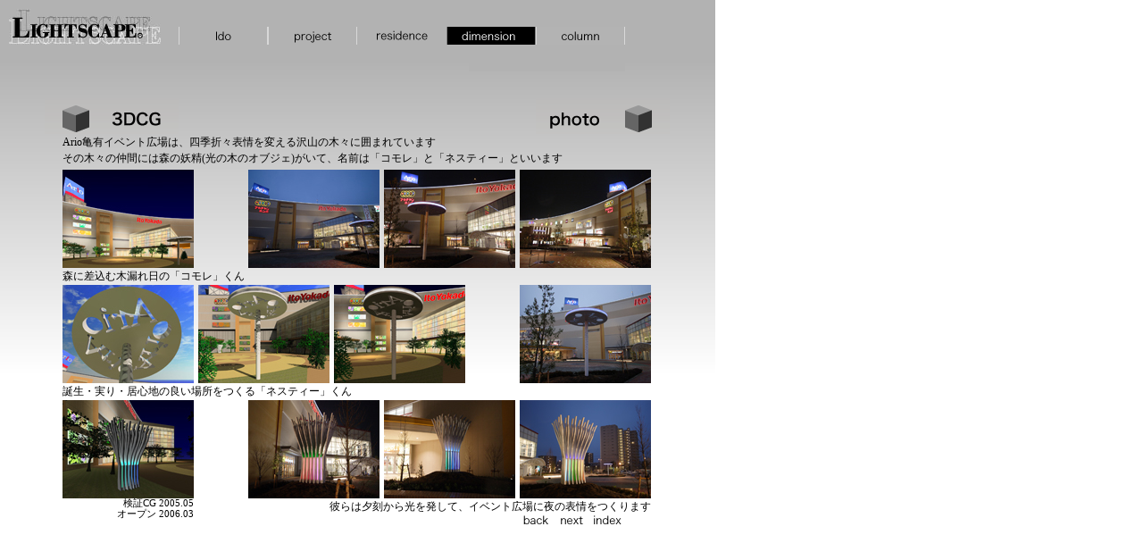

--- FILE ---
content_type: text/html
request_url: http://www.ldo.co.jp/dimension/Ario_objet.html
body_size: 25226
content:
<!DOCTYPE html PUBLIC "-//W3C//DTD HTML 4.01 Transitional//EN">

<html lang="ja">

	<head>
		<meta http-equiv="content-type" content="text/html;charset=Shift_JIS">
		<meta name="generator" content="Adobe GoLive 6">
		<title>Lightscape Design Office</title>
		<style type="text/css" media="screen"><!--
.class9_2 { color: black; font-size: 8pt; line-height: 9pt; font-family: "ヒラギノ角ゴ Pro W3"; text-align: left }
.class  { font-size: 9pt; font-family: "ヒラギノ明朝 Pro W3"; line-height: 14pt }
--></style>
		<csactions>
			<csaction name="BC3337AD11" class="Set Image URL" type="onevent" val0="info" val1="../image/info/info_ldo.gif" urlparams="2"></csaction>
			<csaction name="BC3337AD13" class="Set Image URL" type="onevent" val0="info" val1="../image/info/info.gif" urlparams="2"></csaction>
			<csaction name="BC3337C217" class="Set Image URL" type="onevent" val0="info" val1="../image/info/info_project.gif" urlparams="2"></csaction>
			<csaction name="BC3337C219" class="Set Image URL" type="onevent" val0="info" val1="../image/info/info.gif" urlparams="2"></csaction>
			<csaction name="BC3337D923" class="Set Image URL" type="onevent" val0="info" val1="../image/info/info_residential.gif" urlparams="2"></csaction>
			<csaction name="BC3337D925" class="Set Image URL" type="onevent" val0="info" val1="../image/info/info.gif" urlparams="2"></csaction>
			<csaction name="BC3345D729" class="Set Image URL" type="onevent" val0="info" val1="../image/info/info_dimension.gif" urlparams="2"></csaction>
			<csaction name="BC3345D731" class="Set Image URL" type="onevent" val0="info" val1="../image/info/info.gif" urlparams="2"></csaction>
			<csaction name="BC3345E835" class="Set Image URL" type="onevent" val0="info" val1="../image/info/info_column.gif" urlparams="2"></csaction>
			<csaction name="BC3345E837" class="Set Image URL" type="onevent" val0="info" val1="../image/info/info.gif" urlparams="2"></csaction>
			<csaction name="BE662FBB14" class="Open Window" type="onevent" val0="Ario/zentzi_p01.html" val1="" val2="900" val3="600" val4="false" val5="false" val6="false" val7="false" val8="false" val9="false" val10="false" urlparams="1"></csaction>
			<csaction name="BE662FDF15" class="Open Window" type="onevent" val0="Ario/zentzi_p02.html" val1="" val2="900" val3="600" val4="false" val5="false" val6="false" val7="false" val8="false" val9="false" val10="false" urlparams="1"></csaction>
			<csaction name="BE662FFE16" class="Open Window" type="onevent" val0="Ario/zentzi_p03.html" val1="" val2="900" val3="600" val4="false" val5="false" val6="false" val7="false" val8="false" val9="false" val10="false" urlparams="1"></csaction>
			<csaction name="BE66301D17" class="Open Window" type="onevent" val0="Ario/komore_c01.html" val1="" val2="800" val3="600" val4="false" val5="false" val6="false" val7="false" val8="false" val9="false" val10="false" urlparams="1"></csaction>
			<csaction name="BE66303C18" class="Open Window" type="onevent" val0="Ario/komore_c02.html" val1="" val2="800" val3="600" val4="false" val5="false" val6="false" val7="false" val8="false" val9="false" val10="false" urlparams="1"></csaction>
			<csaction name="BE66306019" class="Open Window" type="onevent" val0="Ario/nesty_p01.html" val1="" val2="900" val3="600" val4="false" val5="false" val6="false" val7="false" val8="false" val9="false" val10="false" urlparams="1"></csaction>
			<csaction name="C009496F1" class="Open Window" type="onevent" val0="Ario/komore_c03.html" val1="" val2="800" val3="600" val4="false" val5="false" val6="false" val7="false" val8="false" val9="false" val10="false" urlparams="1"></csaction>
			<csaction name="C00949793" class="Open Window" type="onevent" val0="Ario/komore_p01.html" val1="" val2="900" val3="600" val4="false" val5="false" val6="false" val7="false" val8="false" val9="false" val10="false" urlparams="1"></csaction>
			<csaction name="C00949845" class="Open Window" type="onevent" val0="Ario/nesty_p02.html" val1="" val2="900" val3="600" val4="false" val5="false" val6="false" val7="false" val8="false" val9="false" val10="false" urlparams="1"></csaction>
			<csaction name="C009498C7" class="Open Window" type="onevent" val0="Ario/nesty_p04.html" val1="" val2="900" val3="600" val4="false" val5="false" val6="false" val7="false" val8="false" val9="false" val10="false" urlparams="1"></csaction>
			<csaction name="C1482FAE7" class="Open Window" type="onevent" val0="Ario/zentzi_c01.html" val1="" val2="800" val3="600" val4="true" val5="false" val6="false" val7="false" val8="false" val9="false" val10="false" urlparams="1"></csaction>
			<csaction name="c399d19145" class="Goto Link" type="onevent" val0="ibiza.html" val1="" urlparams="1"></csaction>
			<csaction name="c40474920" class="Open Window" type="onevent" val0="Ario/nesty_c01.html" val1="" val2="800" val3="600" val4="false" val5="false" val6="false" val7="false" val8="false" val9="false" val10="false" urlparams="1"></csaction>
		</csactions>
		<csscriptdict import>
			<script type="text/javascript" src="../../GeneratedItems/CSScriptLib.js"></script>
		</csscriptdict>
		<csactiondict>
			<script type="text/javascript"><!--
CSAct[/*CMP*/ 'BC3337AD11'] = new Array(CSSetImageURL,/*CMP*/ 'info',/*URL*/ '../image/info/info_ldo.gif');
CSAct[/*CMP*/ 'BC3337AD13'] = new Array(CSSetImageURL,/*CMP*/ 'info',/*URL*/ '../image/info/info.gif');
CSAct[/*CMP*/ 'BC3337C217'] = new Array(CSSetImageURL,/*CMP*/ 'info',/*URL*/ '../image/info/info_project.gif');
CSAct[/*CMP*/ 'BC3337C219'] = new Array(CSSetImageURL,/*CMP*/ 'info',/*URL*/ '../image/info/info.gif');
CSAct[/*CMP*/ 'BC3337D923'] = new Array(CSSetImageURL,/*CMP*/ 'info',/*URL*/ '../image/info/info_residential.gif');
CSAct[/*CMP*/ 'BC3337D925'] = new Array(CSSetImageURL,/*CMP*/ 'info',/*URL*/ '../image/info/info.gif');
CSAct[/*CMP*/ 'BC3345D729'] = new Array(CSSetImageURL,/*CMP*/ 'info',/*URL*/ '../image/info/info_dimension.gif');
CSAct[/*CMP*/ 'BC3345D731'] = new Array(CSSetImageURL,/*CMP*/ 'info',/*URL*/ '../image/info/info.gif');
CSAct[/*CMP*/ 'BC3345E835'] = new Array(CSSetImageURL,/*CMP*/ 'info',/*URL*/ '../image/info/info_column.gif');
CSAct[/*CMP*/ 'BC3345E837'] = new Array(CSSetImageURL,/*CMP*/ 'info',/*URL*/ '../image/info/info.gif');
CSAct[/*CMP*/ 'BE662FBB14'] = new Array(CSOpenWindow,/*URL*/ 'Ario/zentzi_p01.html','',900,600,false,false,false,false,false,false,false);
CSAct[/*CMP*/ 'BE662FDF15'] = new Array(CSOpenWindow,/*URL*/ 'Ario/zentzi_p02.html','',900,600,false,false,false,false,false,false,false);
CSAct[/*CMP*/ 'BE662FFE16'] = new Array(CSOpenWindow,/*URL*/ 'Ario/zentzi_p03.html','',900,600,false,false,false,false,false,false,false);
CSAct[/*CMP*/ 'BE66301D17'] = new Array(CSOpenWindow,/*URL*/ 'Ario/komore_c01.html','',800,600,false,false,false,false,false,false,false);
CSAct[/*CMP*/ 'BE66303C18'] = new Array(CSOpenWindow,/*URL*/ 'Ario/komore_c02.html','',800,600,false,false,false,false,false,false,false);
CSAct[/*CMP*/ 'BE66306019'] = new Array(CSOpenWindow,/*URL*/ 'Ario/nesty_p01.html','',900,600,false,false,false,false,false,false,false);
CSAct[/*CMP*/ 'C009496F1'] = new Array(CSOpenWindow,/*URL*/ 'Ario/komore_c03.html','',800,600,false,false,false,false,false,false,false);
CSAct[/*CMP*/ 'C00949793'] = new Array(CSOpenWindow,/*URL*/ 'Ario/komore_p01.html','',900,600,false,false,false,false,false,false,false);
CSAct[/*CMP*/ 'C00949845'] = new Array(CSOpenWindow,/*URL*/ 'Ario/nesty_p02.html','',900,600,false,false,false,false,false,false,false);
CSAct[/*CMP*/ 'C009498C7'] = new Array(CSOpenWindow,/*URL*/ 'Ario/nesty_p04.html','',900,600,false,false,false,false,false,false,false);
CSAct[/*CMP*/ 'C1482FAE7'] = new Array(CSOpenWindow,/*URL*/ 'Ario/zentzi_c01.html','',800,600,true,false,false,false,false,false,false);
CSAct[/*CMP*/ 'c399d19145'] = new Array(CSGotoLink,/*URL*/ 'ibiza.html','');
CSAct[/*CMP*/ 'c40474920'] = new Array(CSOpenWindow,/*URL*/ 'Ario/nesty_c01.html','',800,600,false,false,false,false,false,false,false);
var preloadFlag = false;
function preloadImages() {
	if (document.images) {
		over_logo = newImage('../image/logo/logo_02.jpg');
		over_title_ldo = newImage('../image/title/title_white/title_white_ldo.gif');
		over_title_project = newImage('../image/title/title_white/title_white_project.gif');
		over_title_residential = newImage('../image/title/title_white/title_white_residential.gif');
		over_title_dimension = newImage('../image/title/title_black/title_black_dimension.gif');
		over_title_clolumn = newImage('../image/title/title_white/title_white_column.gif');
		over_sign_8 = newImage('../image/back_next/back_w.gif');
		over_sign_08 = newImage('../image/back_next/index_w.gif');
		pre_next_w = newImage('../image/back_next/next_w.gif');
		preloadFlag = true;
	}
}

// --></script>
		</csactiondict>
	</head>

	<body onload="preloadImages();" bgcolor="#ffffff" leftmargin="0" marginheight="0" marginwidth="0" topmargin="0">
		<table width="801" border="0" cellspacing="0" cellpadding="0" bgcolor="white" background="../image/base/base.gif" cool gridx="10" gridy="10" height="600" showgridx showgridy>
			<tr height="10">
				<td width="800" height="10" colspan="23"><spacer type="block" width="800" height="10"></td>
				<td width="1" height="10"><spacer type="block" width="1" height="10"></td>
			</tr>
			<tr height="20">
				<td width="10" height="60" rowspan="2"><spacer type="block" width="10" height="60"></td>
				<td width="190" height="60" colspan="5" rowspan="2" valign="top" align="left" xpos="10"><a onmouseover="changeImages( /*CMP*/'logo',/*URL*/'../image/logo/logo_02.jpg');return true" onmouseout="window.status='';changeImages( /*CMP*/'logo',/*URL*/'../image/logo/logo_01.jpg');return true" href="../index.html"><img src="../image/logo/logo_01.jpg" alt="" name="logo" height="40" width="170" border="0"></a></td>
				<td width="600" height="20" colspan="17"><spacer type="block" width="600" height="20"></td>
				<td width="1" height="20"><spacer type="block" width="1" height="20"></td>
			</tr>
			<tr height="40">
				<td width="100" height="40" colspan="4" valign="top" align="left" xpos="200"><a onmouseover="CSAction(new Array(/*CMP*/'BC3337AD11'));window.status='Lightscape design office';changeImages( /*CMP*/'title_ldo',/*URL*/'../image/title/title_white/title_white_ldo.gif');return true" onmouseout="CSAction(new Array(/*CMP*/'BC3337AD13'));window.status='';changeImages( /*CMP*/'title_ldo',/*URL*/'../image/title/title/title_ldo.gif');return true" href="../ldo/ldo.html" csout="BC3337AD13" csover="BC3337AD11"><img src="../image/title/title/title_ldo.gif" alt="" name="title_ldo" height="20" width="100" border="0"></a></td>
				<td width="100" height="40" colspan="2" valign="top" align="left" xpos="300"><a onmouseover="CSAction(new Array(/*CMP*/'BC3337C217'));window.status='project';changeImages( /*CMP*/'title_project',/*URL*/'../image/title/title_white/title_white_project.gif');return true" onmouseout="CSAction(new Array(/*CMP*/'BC3337C219'));window.status='';changeImages( /*CMP*/'title_project',/*URL*/'../image/title/title/title_project.gif');return true" href="../project/project.html" csout="BC3337C219" csover="BC3337C217"><img src="../image/title/title/title_project.gif" alt="" name="title_project" height="20" width="100" border="0"></a></td>
				<td width="100" height="40" colspan="2" valign="top" align="left" xpos="400"><a onmouseover="CSAction(new Array(/*CMP*/'BC3337D923'));window.status='residential';changeImages( /*CMP*/'title_residential',/*URL*/'../image/title/title_white/title_white_residential.gif');return true" onmouseout="CSAction(new Array(/*CMP*/'BC3337D925'));window.status='';changeImages( /*CMP*/'title_residential',/*URL*/'../image/title/title/title_residential.gif');return true" href="../residential/residential.html" csout="BC3337D925" csover="BC3337D923"><img src="../image/title/title/title_residential.gif" alt="" name="title_residential" height="20" width="100" border="0"></a></td>
				<td width="100" height="40" colspan="4" valign="top" align="left" xpos="500"><a onmouseover="CSAction(new Array(/*CMP*/'BC3345D729'));window.status='dimension';changeImages( /*CMP*/'title_dimension',/*URL*/'../image/title/title_black/title_black_dimension.gif');return true" onmouseout="CSAction(new Array(/*CMP*/'BC3345D731'));window.status='';changeImages( /*CMP*/'title_dimension',/*URL*/'../image/title/title_black/title_black_dimension.gif');return true" href="dimension.html" csout="BC3345D731" csover="BC3345D729"><img src="../image/title/title_black/title_black_dimension.gif" alt="" name="title_dimension" height="20" width="100" border="0"></a></td>
				<td width="129" height="40" colspan="4" valign="top" align="left" xpos="600"><a onmouseover="CSAction(new Array(/*CMP*/'BC3345E835'));window.status='clolumn';changeImages( /*CMP*/'title_clolumn',/*URL*/'../image/title/title_white/title_white_column.gif');return true" onmouseout="CSAction(new Array(/*CMP*/'BC3345E837'));window.status='';changeImages( /*CMP*/'title_clolumn',/*URL*/'../image/title/title/title_column.gif');return true" href="../column/column.html" csout="BC3345E837" csover="BC3345E835"><img src="../image/title/title/title_column.gif" alt="" name="title_clolumn" height="20" width="100" border="0"></a></td>
				<td width="71" height="80" rowspan="2"><spacer type="block" width="71" height="80"></td>
				<td width="1" height="40"><spacer type="block" width="1" height="40"></td>
			</tr>
			<tr height="40">
				<td width="525" height="40" colspan="15"><spacer type="block" width="525" height="40"></td>
				<td width="204" height="40" colspan="7" valign="top" align="left" xpos="525"><img src="../image/info/info.gif" alt="" name="info" height="10" width="175" border="0"></td>
				<td width="1" height="40"><spacer type="block" width="1" height="40"></td>
			</tr>
			<tr height="40">
				<td width="50" height="40" colspan="2"><spacer type="block" width="50" height="40"></td>
				<td width="60" height="40" colspan="2" valign="top" align="left" xpos="50"><img src="../image/dimension/CG/box01.gif" alt="" width="60" height="40" border="0"></td>
				<td width="90" height="40" colspan="2" valign="top" align="left" xpos="110"><img src="../image/dimension/CG/3DCG_logo01.gif" alt="" width="90" height="40" border="0"></td>
				<td width="400" height="40" colspan="12"><spacer type="block" width="400" height="40"></td>
				<td width="90" height="40" colspan="3" valign="top" align="left" xpos="600"><img src="../image/dimension/CG/photo.gif" alt="" width="90" height="40" border="0"></td>
				<td width="110" height="40" colspan="2" valign="top" align="left" xpos="690"><img src="../image/dimension/CG/hako2_03.gif" alt="" width="60" height="40" border="0"></td>
				<td width="1" height="40"><spacer type="block" width="1" height="40"></td>
			</tr>
			<tr height="40">
				<td width="70" height="408" colspan="3" rowspan="6"><spacer type="block" width="70" height="408"></td>
				<td content csheight="40" width="659" height="40" colspan="19" valign="top" xpos="70">
					<div align="left">
						<span class="class">Ario亀有イベント広場は、四季折々表情を変える沢山の木々に囲まれています<br>
							その木々の仲間には森の妖精(光の木のオブジェ)がいて、名前は「コモレ」と「ネスティー」といいます<br>
						</span></div>
				</td>
				<td width="71" height="449" rowspan="8"><spacer type="block" width="71" height="449"></td>
				<td width="1" height="40"><spacer type="block" width="1" height="40"></td>
			</tr>
			<tr height="110">
				<td width="147" height="110" colspan="4" valign="top" align="left" xpos="70"><a onclick="CSAction(new Array(/*CMP*/'C1482FAE7'));return CSClickReturn()" href="#" csclick="C1482FAE7"><img id="zentai" src="../image/dimension/Ario/Ario_CG2/zentai.jpg" alt="" name="zentai" width="147" height="110" border="0"></a></td>
				<td width="61" height="110" colspan="2"><spacer type="block" width="61" height="110"></td>
				<td width="152" height="110" colspan="4" valign="top" align="left" xpos="278"><a onclick="CSAction(new Array(/*CMP*/'BE662FBB14'));return CSClickReturn()" href="#" csclick="BE662FBB14"><img src="../image/dimension/Ario/Ario_photo2/zentai01.jpg" alt="" width="147" height="110" border="0"></a></td>
				<td width="150" height="110" colspan="3" valign="top" align="left" xpos="430"><a onclick="CSAction(new Array(/*CMP*/'BE662FFE16'));return CSClickReturn()" href="#" csclick="BE662FFE16"><img src="../image/dimension/Ario/Ario_photo2/zentai03.jpg" alt="" width="147" height="110" border="0"></a></td>
				<td width="2" height="110"><spacer type="block" width="2" height="110"></td>
				<td width="147" height="110" colspan="5" valign="top" align="left" xpos="582"><a onclick="CSAction(new Array(/*CMP*/'BE662FDF15'));return CSClickReturn()" href="#" csclick="BE662FDF15"><img src="../image/dimension/Ario/Ario_photo2/zentai02.jpg" alt="" width="147" height="110" border="0"></a></td>
				<td width="1" height="110"><spacer type="block" width="1" height="110"></td>
			</tr>
			<tr height="19">
				<td content csheight="19" width="659" height="19" colspan="19" valign="top" xpos="70">
					<div align="left">
						<span class="class">森に差込む木漏れ日の「コモレ」くん<br>
						</span></div>
				</td>
				<td width="1" height="19"><spacer type="block" width="1" height="19"></td>
			</tr>
			<tr height="110">
				<td width="147" height="110" colspan="4" valign="top" align="left" xpos="70"><a onclick="CSAction(new Array(/*CMP*/'BE66301D17'));return CSClickReturn()" href="#" csclick="BE66301D17"><img src="../image/dimension/Ario/Ario_CG2/komore_01.jpg" alt="" width="147" height="110" border="0"></a></td>
				<td width="5" height="110"><spacer type="block" width="5" height="110"></td>
				<td width="152" height="110" colspan="3" valign="top" align="left" xpos="222"><a onclick="CSAction(new Array(/*CMP*/'BE66303C18'));return CSClickReturn()" href="#" csclick="BE66303C18"><img src="../image/dimension/Ario/Ario_CG2/komore_02.jpg" alt="" width="147" height="110" border="0"></a></td>
				<td width="151" height="110" colspan="4" valign="top" align="left" xpos="374"><a onclick="CSAction(new Array(/*CMP*/'C009496F1'));return CSClickReturn()" href="#" csclick="C009496F1"><img src="../image/dimension/Ario/Ario_CG2/komore_03.jpg" alt="" width="147" height="110" border="0"></a></td>
				<td width="57" height="110" colspan="2"><spacer type="block" width="57" height="110"></td>
				<td width="147" height="110" colspan="5" valign="top" align="left" xpos="582"><a onclick="CSAction(new Array(/*CMP*/'C00949793'));return CSClickReturn()" href="#" csclick="C00949793"><img src="../image/dimension/Ario/Ario_photo2/komore01.jpg" alt="" width="147" height="110" border="0"></a></td>
				<td width="1" height="110"><spacer type="block" width="1" height="110"></td>
			</tr>
			<tr height="19">
				<td content csheight="19" width="659" height="19" colspan="19" valign="top" xpos="70">
					<div align="left">
						<span class="class">誕生・実り・居心地の良い場所をつくる「ネスティー」くん<br>
						</span></div>
				</td>
				<td width="1" height="19"><spacer type="block" width="1" height="19"></td>
			</tr>
			<tr height="110">
				<td width="147" height="110" colspan="4" valign="top" align="left" xpos="70"><a onclick="CSAction(new Array(/*CMP*/'c40474920'));return CSClickReturn()" href="#" csclick="c40474920"><img src="../image/dimension/Ario/Ario_CG2/nesty.jpg" alt="" width="147" height="110" border="0"></a></td>
				<td width="61" height="129" colspan="2" rowspan="2"><spacer type="block" width="61" height="129"></td>
				<td width="152" height="110" colspan="4" valign="top" align="left" xpos="278"><a onclick="CSAction(new Array(/*CMP*/'BE66306019'));return CSClickReturn()" href="#" csclick="BE66306019"><img src="../image/dimension/Ario/Ario_photo2/nesty01.jpg" alt="" width="147" height="110" border="0"></a></td>
				<td width="150" height="110" colspan="3" valign="top" align="left" xpos="430"><a onclick="CSAction(new Array(/*CMP*/'C00949845'));return CSClickReturn()" href="#" csclick="C00949845"><img src="../image/dimension/Ario/Ario_photo2/nesty02.jpg" alt="" width="147" height="110" border="0"></a></td>
				<td width="2" height="110"><spacer type="block" width="2" height="110"></td>
				<td width="147" height="110" colspan="5" valign="top" align="left" xpos="582"><a onclick="CSAction(new Array(/*CMP*/'C009498C7'));return CSClickReturn()" href="#" csclick="C009498C7"><img src="../image/dimension/Ario/Ario_photo2/nesty04.jpg" alt="" width="147" height="110" border="0"></a></td>
				<td width="1" height="110"><spacer type="block" width="1" height="110"></td>
			</tr>
			<tr height="19">
				<td width="117" height="41" colspan="5" rowspan="2"><spacer type="block" width="117" height="41"></td>
				<td content csheight="31" width="100" height="41" colspan="2" rowspan="2" valign="top" xpos="117">
					<div align="right">
						<span class="class9_2">検証CG 2005.05<br>
							オープン 2006.03<br>
						</span></div>
				</td>
				<td cslocked content csheight="19" width="451" height="19" colspan="13" valign="top" xpos="278">
					<div align="right">
						<span class="class">彼らは夕刻から光を発して、イベント広場に夜の表情をつくります<br>
						</span></div>
				</td>
				<td width="1" height="19"><spacer type="block" width="1" height="19"></td>
			</tr>
			<tr height="22">
				<td width="363" height="22" colspan="9"><spacer type="block" width="363" height="22"></td>
				<td width="40" height="22" colspan="3" valign="top" align="left" xpos="580"><a onmouseover="changeImages( /*CMP*/'sign_8',/*URL*/'../image/back_next/back_w.gif');return true" onmouseout="changeImages( /*CMP*/'sign_8',/*URL*/'../image/back_next/back_b.gif');return true" href="inzai2.html"><img src="../image/back_next/back_b.gif" alt="" name="sign_8" height="10" width="40" border="0"></a></td>
				<td width="40" height="22" valign="top" align="left" xpos="620"><a onclick="CSAction(new Array(/*CMP*/'c399d19145'));return CSClickReturn()" onmouseover="changeImages('sign_07','../image/back_next/next_w.gif');return true" onmouseout="changeImages('sign_07','../image/back_next/next_b.gif');return true" href="ibiza.html" csclick="c399d19145"><img src="../image/back_next/next_b.gif" alt="" name="sign_07" height="10" width="40" border="0"></a></td>
				<td width="69" height="22" colspan="2" valign="top" align="left" xpos="660"><a onmouseover="changeImages( /*CMP*/'sign_08',/*URL*/'../image/back_next/index_w.gif');return true" onmouseout="changeImages( /*CMP*/'sign_08',/*URL*/'../image/back_next/index_b.gif');return true" href="dimension.html"><img src="../image/back_next/index_b.gif" alt="" name="sign_08" height="10" width="40" border="0"></a></td>
				<td width="1" height="22"><spacer type="block" width="1" height="22"></td>
			</tr>
			<tr height="1" cntrlrow>
				<td width="10" height="1"><spacer type="block" width="10" height="1"></td>
				<td width="40" height="1"><spacer type="block" width="40" height="1"></td>
				<td width="20" height="1"><spacer type="block" width="20" height="1"></td>
				<td width="40" height="1"><spacer type="block" width="40" height="1"></td>
				<td width="7" height="1"><spacer type="block" width="7" height="1"></td>
				<td width="83" height="1"><spacer type="block" width="83" height="1"></td>
				<td width="17" height="1"><spacer type="block" width="17" height="1"></td>
				<td width="5" height="1"><spacer type="block" width="5" height="1"></td>
				<td width="56" height="1"><spacer type="block" width="56" height="1"></td>
				<td width="22" height="1"><spacer type="block" width="22" height="1"></td>
				<td width="74" height="1"><spacer type="block" width="74" height="1"></td>
				<td width="26" height="1"><spacer type="block" width="26" height="1"></td>
				<td width="30" height="1"><spacer type="block" width="30" height="1"></td>
				<td width="70" height="1"><spacer type="block" width="70" height="1"></td>
				<td width="25" height="1"><spacer type="block" width="25" height="1"></td>
				<td width="55" height="1"><spacer type="block" width="55" height="1"></td>
				<td width="2" height="1"><spacer type="block" width="2" height="1"></td>
				<td width="18" height="1"><spacer type="block" width="18" height="1"></td>
				<td width="20" height="1"><spacer type="block" width="20" height="1"></td>
				<td width="40" height="1"><spacer type="block" width="40" height="1"></td>
				<td width="30" height="1"><spacer type="block" width="30" height="1"></td>
				<td width="39" height="1"><spacer type="block" width="39" height="1"></td>
				<td width="71" height="1"><spacer type="block" width="71" height="1"></td>
				<td width="1" height="1"><spacer type="block" width="1" height="1"></td>
			</tr>
		</table>
		<object classid="clsid:D27CDB6E-AE6D-11cf-96B8-444553540000" codebase="http://download.macromedia.com/pub/shockwave/cabs/flash/swflash.cab#version=6,0,0,0" height="15" width="800">
			<param name="movie" value="../image/ldo/credit/credit_copyright.swf">
			<param name="quality" value="best">
			<param name="play" value="true">
			<embed height="15" pluginspage="http://www.macromedia.com/go/getflashplayer" src="../image/ldo/credit/credit_copyright.swf" type="application/x-shockwave-flash" width="800" quality="best" play="true"> 
		</object>
	</body>

</html>

